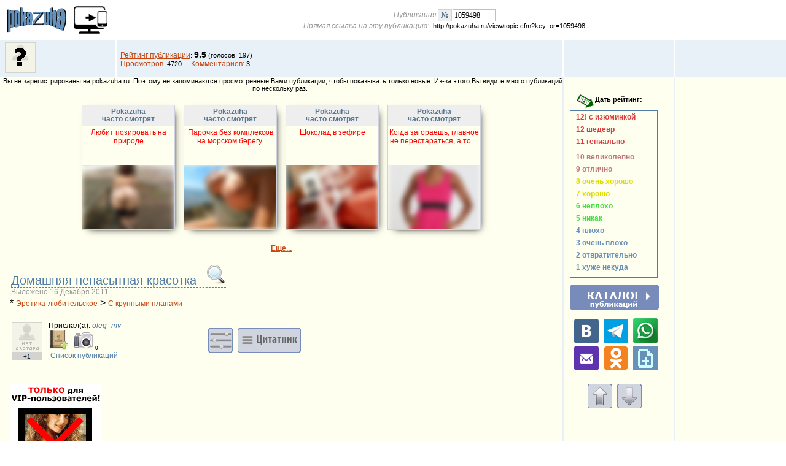

--- FILE ---
content_type: text/html
request_url: http://pokazuha.ru/view/topic.cfm?key_or=1059498&nblock=1
body_size: 64117
content:
 
	
	
	
	
	

	

    
    
    
	
	

	
	
	
	
	
	
		
		
	 
	
	 

	
	
	

	 
 


		     
                     

 



 




	    



		
  










 


 	
 
       								  
 	
  	
  	
  	
  



	 















 




 
 



	

	
	

	



	
	
	





 
	





	 


	
<!DOCTYPE html PUBLIC>
<HTML>
<HEAD>


       	  
       	   	
       	  
       	   	
       	  
       	   
	<script>if(screen.width < 805) { location.href='/view/topic.cfm?mob=2&key_or=1059498&nblock=1'; }</script>
 
	
	 
	
	<script>
	    var fakeImg = new Image();
	    var timeoutDuration = 4000; // 4 seconds
	    var timeoutId = setTimeout(function() {
	        // Image did not load within the timeout
                 var xmlhttp = new XMLHttpRequest();
                 xmlhttp.open('GET', '/utils/check_server.cfm?error=1', true);
                 xmlhttp.send();
                fakeImg.onerror = null;
                fakeImg.onload = null;
                fakeImg.src=src='[data-uri]';
	    }, timeoutDuration);
	
	    fakeImg.onload = function() {
	        clearTimeout(timeoutId); // Clear the timeout if image loads successfully
	        //document.body.appendChild(img);
                 var xmlhttp = new XMLHttpRequest();
                 xmlhttp.open('GET', '/utils/check_server.cfm?error=0', true);
                 xmlhttp.send();
	    };
	
	    fakeImg.onerror = function() {
	        clearTimeout(timeoutId); // Clear the timeout if an error occurs
                var xmlhttp = new XMLHttpRequest();
                xmlhttp.open('GET', '/utils/check_server.cfm?error=1', true);
                xmlhttp.send();
                fakeImg.onerror = null;
                fakeImg.onload = null;
                fakeImg.src=src='[data-uri]';
	    };
	    fakeImg.src = 'http://filesi7.pokazuha.top/testpic.jpg?_='+Date.now();  
	</script>




<META HTTP-EQUIV="CONTENT-TYPE" CONTENT="text/html;CHARSET=windows-1251">
<TITLE>Домашняя ненасытная красотка </TITLE>
<META NAME="KEYWORDS" CONTENT="Домашняя ненасытная красотка ">
<META NAME="DESCRIPTION" CONTENT="Домашняя ненасытная красотка ">
<META NAME="RATING" CONTENT="Mature"> <META NAME="ROBOTS" CONTENT="INDEX,FOLLOW"> <META NAME="REVISIT-AFTER" CONTENT="4 weeks">

<script src="/js/pubtopic.js" type="text/javascript" language="javascript"></script>    
<LINK rel="stylesheet" type="text/css"  href="/styles/m_pubtopic.css" /> 


<link rel="icon" href="[data-uri]" type="image/png">

<link rel="alternate" type="application/rss+xml" title="Последние публикации на Pokazuha" href="http://pokazuha.ru/rss.xml" />
<link rel="alternate" type="application/rss+xml" title="Подборка Pokazuha" href="http://pokazuha.ru/rss2.xml" />
<link rel="alternate" type="application/rss+xml" title="Подборка Pokazuha (Без эротики)" href="http://pokazuha.ru/rss3.xml" />
</HEAD><BODY BGCOLOR="#FFFFFF" leftmargin="0" topmargin="0" marginwidth="0" marginheight="0">
 

<div id="popupwin" style="display:none;z-index:20;position:fixed;top:0;left:0;bottom:0;right:0;overflow: auto;background-color: #474747;" onclick="$S('popupwin').display='none';"></div>

<div id="commrate" style="display:none;position:fixed;top:0;left:0;padding:0 0 5px 0;width:100%;text-align:center;background-color:#c0c0c0;z-index:99;">
<form style="margin:0;">
		<textarea id="comments" name="comments" rows="3" cols="50" placeholder="Не понравилось :( Напишите здесь лично для автора
что КОНКРЕТНО НЕ понравилось. Коротко.
Без эмоций и оскорблений. Автор станет лучше :)" style="padding:5px;"></textarea> <img src="http://cache.pokazuha.top/img/questsmile.gif" style="vertical-align:absmiddle;"><br>
		<input type="button" value="Отправить от меня" onclick="ajaxPOST('/view/add_comment.cfm?key_or=1059498&summary=Объяснение оценки 1&private=1&comments='+$('comments').value,'commrate')" style="cursor:pointer;">&nbsp;&nbsp;&nbsp;<input type="button" value="Отправить АНОНИМНО" onclick="ajaxPOST('/view/add_comment.cfm?key_or=1059498&summary=Объяснение оценки 1&private=2&comments='+$('comments').value,'commrate')" style="cursor:pointer;">&nbsp;&nbsp;&nbsp;<input type="button" value="Закрыть" onclick="$S('commrate').display='none';" style="cursor:pointer;">
</form>
</div>
<script>
     	function showFullPic(src){  //показ картинки в полный размер
		$('popupwin').innerHTML='<img src="'+src+'" style="position:absolute;margin:0 auto;top:0;bottom:0;left:0;right:0;max-width:100%;height:auto;cursor:pointer;">';
       		$S('popupwin').display='block';
       	}
       	function showDiv(Txt,title){     //показ модального div внутри которого будет текст.
		if(typeof(title)=='undefined') title=''; 
		$('popupwin').innerHTML='<div class="scr_width" style="margin:20px auto;height:90%;cursor:pointer;background-color:White;border: 1px solid orange;border-radius: 4px;"><div id="wTitle" style="float:left;padding-left:20px;">'+title+'</div><div style="float:right">&#10006;&nbsp;&nbsp;</div>'+Txt+'</div>';
       		$S('popupwin').display='block';
       	}
	hideDiv = function(){     //закрываем модальное окно
       		$S('popupwin').display='none';
       	}
	if (window!= top) top.location.href=location.href;
	WaitPic     = new Image();
        WaitPic.src = "http://cache.pokazuha.top/img/wait.gif";
	WaitPicBig         = new Image();
    	WaitPicBig.src     = "http://cache.pokazuha.top/img/topic_buttons/wait0.gif";
	WaitPicSmall       = new Image();
    	WaitPicSmall.src   = "http://cache.pokazuha.top/img/topic_buttons/wait2.gif";
	NullPic            = new Image();
    	NullPic.src        = "http://cache.pokazuha.top/img/null.gif";
	RateWait     	   = new Image();
	RateWait.src       = "http://cache.pokazuha.top/img/arrowwait.gif";
	 window.focus(); 
			PubKeyOR = 1059498; //При переиздании возможно изменится
			function move_next() { return; }
	
	
	function opener(page,name,win) {window.open(page,name,win);}

	var isIE = false;
	var isIE8 = false;
</script>
<!--[if IE ]> <script>   isIE=true; </script> <![endif]-->
<!--[if IE 8]> <script> isIE8=true; </script> <![endif]-->

<A NAME="TOP"></A> 

<TABLE WIDTH="100%" BORDER="0" CELLPADDING="0" CELLSPACING="0">
	<TR HEIGHT="65">		
		<TD width="120" valign="middle" style="display: inline-block;">
			<IMG SRC="http://cache.pokazuha.top/img/pokazuha_logo.gif" WIDTH="119" HEIGHT="60" onclick="location.href='/'" ALT="" style="cursor:pointer;">
		</TD>
		<TD width="70" valign="middle" align="left">
                	   
        		  <img src="http://cache.pokazuha.top/img/icons/computer-to-phone.png" style="cursor:pointer;" onclick="location.href='/view/topic.cfm?mob=2&key_or=1059498&nblock=1'" title="Мобильная версия сайта" alt="Мобильная версия сайта" WIDTH="55" HEIGHT="55">
		</TD>
		<TD ALIGN="center" width="100%" CLASS="menu">
			
			<i style="font-size:12px;color:#959595">Публикация <A href="#" onClick="if(document.getElementById('pubnumb').value == '') alert('Вы не ввели номер публикации, на которую хотите перейти'); else location.href='/view/topic.cfm?key_or='+document.getElementById('pubnumb').value;" title="Перейти на публикацию номер ..."> <img src="http://cache.pokazuha.top/img/topic_icons/_goto_num_.gif" border="0" alt="Перейти на публикацию номер ..."  height="20" align="absmiddle"/></a><INPUT TYPE=TEXT ID="pubnumb" NAME="pubnumb" VALUE="1059498" STYLE="width:70px;vertical-align:middle; border:1px solid #c0c0c0; height:20px; margin-left:1px;"> 
			<br>Прямая ссылка на эту публикацию:</i>&nbsp; <span id=ss>http://pokazuha.ru/view/topic.cfm?key_or=1059498</span> 
			<br>
		</TD>
		<TD>&nbsp;</TD>
		<TD WIDTH="180" ALIGN="center" valign="middle">&nbsp;</TD>
	</TR>
</TABLE><IMG NAME="Load" SRC="http://cache.pokazuha.top/img/load.gif" BORDER="0">
<TABLE WIDTH="100%" BORDER="0" CELLPADDING="0" CELLSPACING="0"> 
	<TR>
			<TD BGCOLOR="#E8F0F8" HEIGHT="60" CLASS="menu" style="vertical-align:middle;padding: 0px;">
				
					<div>
					&nbsp;&nbsp;<a href="/system/login.cfm" title="Вы не опознаны. Войти в систему."><img src="http://cache.pokazuha.top/img/avatar/nouser.jpg" alt="Вы не опознаны. Войти в систему." style="vertical-align:absmiddle;"></a>
					</div>
				
			</TD>
			<TD BGCOLOR="#e8f0f8" WIDTH="2" style="padding:0px;"></TD> 
			<TD BGCOLOR="#E8F0F8" CLASS="menu" style="border-left:2px solid #ffffff;">
				&nbsp;&nbsp;<A HREF="javascript:opener('../system/main.cfm?filename2=../view/publications_stat.cfm&key_or=1059498','Stat','left='+(screen.width-600)/2+',top='+(screen.height-500)/2+',width=600,height=500,status=no,toolbar=no,menubar=no,resizable=yes,scrollbars=yes')">Рейтинг публикации</A>: <b style="font-size:14px;">9.5</b> (голосов: 197)<BR>
				&nbsp;&nbsp;<A HREF="javascript:opener('../system/main.cfm?filename2=../view/publications_stat.cfm&key_or=1059498','Stat','left='+(screen.width-600)/2+',top='+(screen.height-500)/2+',width=600,height=500,status=no,toolbar=no,menubar=no,resizable=yes,scrollbars=yes')">Просмотров</A>: 4720  &nbsp;&nbsp;&nbsp; <a href="#cmt">Комментариев:</a> 3
						
			</TD>
			<TD BGCOLOR="#FFFFFF" WIDTH="2"><img src=http://cache.pokazuha.top/img/null.gif width=2 border=0></TD>
			<TD BGCOLOR="#E8F0F8" WIDTH="180" CLASS="menu" ALIGN="CENTER">
				
  				
				
			</TD>
			<TD BGCOLOR="#FFFFFF" WIDTH="2"><img src=http://cache.pokazuha.top/img/null.gif width=2 border=0></TD>
			<TD BGCOLOR="#E8F0F8" WIDTH="180" CLASS="menu">			
			</TD>
	</TR>
	<TR>
			<TD BGCOLOR="#FFFFF0" COLSPAN="3" ALIGN="center">
			
				<p class=menu>
				
					<span style="border:0px solid red;padding:5px;">Вы не зарегистрированы на pokazuha.ru. Поэтому не запоминаются просмотренные Вами публикации,
					чтобы показывать только новые. Из-за этого Вы видите много публикаций по нескольку раз. </span>
				
				</p>
			
			</td>
			<TD BGCOLOR=#E8F0F8 WIDTH=2></TD>
			<TD BGCOLOR=#FFFFF0 WIDTH=180 align=center>&nbsp;

			</TD>
			<TD  BGCOLOR=#E8F0F8 WIDTH=2></TD>
			<TD BGCOLOR=#FFFFF0 WIDTH=180>&nbsp;</TD>
	</TR>


	<TR><TD RAWSPAN=2 COLSPAN=3 VALIGN=top BGCOLOR=#FFFFF0>	
			
						
			

			
			
			
			
			<TABLE CELLSPACING=15 WIDTH=100%>
			<TR><TD>

			 
				
				<CENTER>
				 	
					
						












	
	



	
       		
       			
       			
<div style="display:inline-block;width:150px;vertical-align:top;text-align:center;font-size:12px;font-family:Verdana;margin:5px;padding:0;border:1px solid #d0d1df;-moz-border-radius: 3px;-border-radius: 3px;box-shadow: 5px 5px 12px -7px black;-webkit-box-shadow: 5px 5px 12px -7px black;-moz-box-shadow: 5px 5px 12px -7px black;">
	<div style="height:30px;background-color:#eeeeee;color:#557590;line-height:12px;font-size:12px;padding-top:4px;"><b>Pokazuha<br/>часто смотрят</b></div>
	<div style="height:55px;padding: 3px 0 5px 0;vertical-align:middle;"><A href="/view/topic.cfm?key_or=1109383&nblock=1" style="font-size:12px;text-decoration: none;color:red;" target="_blank">Любит позировать на природе</A></div>
	<div style="width:150px;height:105px;overflow:hidden;display:flex;justify-content: center;align-items: center;"><a href="/view/topic.cfm?key_or=1109383&nblock=1"><img src="http://cache.pokazuha.top/cache/7546342zq6.jpg" style="width:150px;height:auto;filter: blur(4px);" alt=""/></a></div>
</div>
       		
       		
       		
       			
       			
<div style="display:inline-block;width:150px;vertical-align:top;text-align:center;font-size:12px;font-family:Verdana;margin:5px;padding:0;border:1px solid #d0d1df;-moz-border-radius: 3px;-border-radius: 3px;box-shadow: 5px 5px 12px -7px black;-webkit-box-shadow: 5px 5px 12px -7px black;-moz-box-shadow: 5px 5px 12px -7px black;">
	<div style="height:30px;background-color:#eeeeee;color:#557590;line-height:12px;font-size:12px;padding-top:4px;"><b>Pokazuha<br/>часто смотрят</b></div>
	<div style="height:55px;padding: 3px 0 5px 0;vertical-align:middle;"><A href="/view/topic.cfm?key_or=1566492&nblock=1" style="font-size:12px;text-decoration: none;color:red;" target="_blank">Парочка без комплексов на морском берегу.  </A></div>
	<div style="width:150px;height:105px;overflow:hidden;display:flex;justify-content: center;align-items: center;"><a href="/view/topic.cfm?key_or=1566492&nblock=1"><img src="http://cache.pokazuha.top/cache/11933505p58.jpg" style="height:105px;width:auto;filter: blur(4px);" alt=""/></a></div>
</div>
       			
       		
       		
       		
       			
       			
<div style="display:inline-block;width:150px;vertical-align:top;text-align:center;font-size:12px;font-family:Verdana;margin:5px;padding:0;border:1px solid #d0d1df;-moz-border-radius: 3px;-border-radius: 3px;box-shadow: 5px 5px 12px -7px black;-webkit-box-shadow: 5px 5px 12px -7px black;-moz-box-shadow: 5px 5px 12px -7px black;">
	<div style="height:30px;background-color:#eeeeee;color:#557590;line-height:12px;font-size:12px;padding-top:4px;"><b>Pokazuha<br/>часто смотрят</b></div>
	<div style="height:55px;padding: 3px 0 5px 0;vertical-align:middle;"><A href="/view/topic.cfm?key_or=1566584&nblock=1" style="font-size:12px;text-decoration: none;color:red;" target="_blank">Шоколад в зефире</A></div>
	<div style="width:150px;height:105px;overflow:hidden;display:flex;justify-content: center;align-items: center;"><a href="/view/topic.cfm?key_or=1566584&nblock=1"><img src="http://cache.pokazuha.top/cache/11934343k6x.jpg" style="width:150px;height:auto;filter: blur(4px);" alt=""/></a></div>
</div>
       			
       		
       		
       		
       			
       			
<div style="display:inline-block;width:150px;vertical-align:top;text-align:center;font-size:12px;font-family:Verdana;margin:5px;padding:0;border:1px solid #d0d1df;-moz-border-radius: 3px;-border-radius: 3px;box-shadow: 5px 5px 12px -7px black;-webkit-box-shadow: 5px 5px 12px -7px black;-moz-box-shadow: 5px 5px 12px -7px black;">
	<div style="height:30px;background-color:#eeeeee;color:#557590;line-height:12px;font-size:12px;padding-top:4px;"><b>Pokazuha<br/>часто смотрят</b></div>
	<div style="height:55px;padding: 3px 0 5px 0;vertical-align:middle;"><A href="/view/topic.cfm?key_or=1104598&nblock=1" style="font-size:12px;text-decoration: none;color:red;" target="_blank">Когда загораешь,  главное не перестараться,  а то ...</A></div>
	<div style="width:150px;height:105px;overflow:hidden;display:flex;justify-content: center;align-items: center;"><a href="/view/topic.cfm?key_or=1104598&nblock=1"><img src="http://cache.pokazuha.top/cache/7501501ia5.jpg" style="width:150px;height:auto;filter: blur(4px);" alt=""/></a></div>
</div>
       		
 <br clear="all">
	 
		<br><a href="javascript:void(0)" onclick="document.getElementById('more_block').style.display='block';"><b>Еще...</b></a><br/>&nbsp;
		<div id="more_block" style="display:none;">
		
       		
       			
       				
       				
<div style="display:inline-block;width:150px;vertical-align:top;text-align:center;font-size:12px;font-family:Verdana;margin:5px;padding:0;border:1px solid #d0d1df;-moz-border-radius: 3px;-border-radius: 3px;box-shadow: 5px 5px 12px -7px black;-webkit-box-shadow: 5px 5px 12px -7px black;-moz-box-shadow: 5px 5px 12px -7px black;">
	<div style="height:30px;background-color:#eeeeee;color:#557590;line-height:12px;font-size:12px;padding-top:4px;"><b>Pokazuha<br/>многим понравилось</b></div>
	<div style="height:55px;padding: 3px 0 5px 0;vertical-align:middle;"><A href="/view/topic.cfm?key_or=1554020&nblock=1" style="font-size:12px;text-decoration: none;color:red;" target="_blank">Гимнастка в душе</A></div>
	<div style="width:150px;height:105px;overflow:hidden;display:flex;justify-content: center;align-items: center;"><a href="/view/topic.cfm?key_or=1554020&nblock=1"><IMG SRC="http://cache.pokazuha.top/img/no-preview_video.gif" BORDER="0" width="150" ALT="Video file"></a></div>
</div>
       				
       			
       		
       			
       				
       				
<div style="display:inline-block;width:150px;vertical-align:top;text-align:center;font-size:12px;font-family:Verdana;margin:5px;padding:0;border:1px solid #d0d1df;-moz-border-radius: 3px;-border-radius: 3px;box-shadow: 5px 5px 12px -7px black;-webkit-box-shadow: 5px 5px 12px -7px black;-moz-box-shadow: 5px 5px 12px -7px black;">
	<div style="height:30px;background-color:#eeeeee;color:#557590;line-height:12px;font-size:12px;padding-top:4px;"><b>Pokazuha<br/>многим понравилось</b></div>
	<div style="height:55px;padding: 3px 0 5px 0;vertical-align:middle;"><A href="/view/topic.cfm?key_or=1565769&nblock=1" style="font-size:12px;text-decoration: none;color:red;" target="_blank">Тверк зассыхи</A></div>
	<div style="width:150px;height:105px;overflow:hidden;display:flex;justify-content: center;align-items: center;"><a href="/view/topic.cfm?key_or=1565769&nblock=1"><IMG SRC="http://cache.pokazuha.top/img/no-preview_video.gif" BORDER="0" width="150" ALT="Video file"></a></div>
</div>
       				
       			
       		
       			
       				
       				
<div style="display:inline-block;width:150px;vertical-align:top;text-align:center;font-size:12px;font-family:Verdana;margin:5px;padding:0;border:1px solid #d0d1df;-moz-border-radius: 3px;-border-radius: 3px;box-shadow: 5px 5px 12px -7px black;-webkit-box-shadow: 5px 5px 12px -7px black;-moz-box-shadow: 5px 5px 12px -7px black;">
	<div style="height:30px;background-color:#eeeeee;color:#557590;line-height:12px;font-size:12px;padding-top:4px;"><b>Pokazuha<br/>многим понравилось</b></div>
	<div style="height:55px;padding: 3px 0 5px 0;vertical-align:middle;"><A href="/view/topic.cfm?key_or=1565830&nblock=1" style="font-size:12px;text-decoration: none;color:red;" target="_blank">Рандеву в постели с ненасытной рыжей красоткой и у...</A></div>
	<div style="width:150px;height:105px;overflow:hidden;display:flex;justify-content: center;align-items: center;"><a href="/view/topic.cfm?key_or=1565830&nblock=1"><img src="http://cache.pokazuha.top/cache/11928492byl.jpg" style="height:105px;width:auto;filter: blur(4px);" alt=""/></a></div>
</div>
       				
       			
       		
       			
       				
       				
<div style="display:inline-block;width:150px;vertical-align:top;text-align:center;font-size:12px;font-family:Verdana;margin:5px;padding:0;border:1px solid #d0d1df;-moz-border-radius: 3px;-border-radius: 3px;box-shadow: 5px 5px 12px -7px black;-webkit-box-shadow: 5px 5px 12px -7px black;-moz-box-shadow: 5px 5px 12px -7px black;">
	<div style="height:30px;background-color:#eeeeee;color:#557590;line-height:12px;font-size:12px;padding-top:4px;"><b>Pokazuha<br/>многим понравилось</b></div>
	<div style="height:55px;padding: 3px 0 5px 0;vertical-align:middle;"><A href="/view/topic.cfm?key_or=1565998&nblock=1" style="font-size:12px;text-decoration: none;color:red;" target="_blank">Юная эксбиционистка</A></div>
	<div style="width:150px;height:105px;overflow:hidden;display:flex;justify-content: center;align-items: center;"><a href="/view/topic.cfm?key_or=1565998&nblock=1"><IMG SRC="http://cache.pokazuha.top/img/no-preview_video.gif" BORDER="0" width="150" ALT="Video file"></a></div>
</div>
       				
       			
       		
	<br clear="all">
		</div>
	


 

					
				
				 </CENTER>	
			
			
			
			
			
				
				
						
			
			<table cellpadding="0"><tr>
       				
				<td><a HREF="/view/author_pubs.cfm?key_or=1059498&nick=758100" title="Попытаться подобрать серию (одинаковое название и разные цифры в конце) к этой публикации" style="border-bottom:1px dashed;color:#507CA6;font-size:20px;font:Serif;text-decoration:none;">Домашняя ненасытная красотка 
				    <img src="http://cache.pokazuha.top/img/topic_icons/new/search_32.png" alt="Попытаться подобрать серию (одинаковое название и разные цифры в конце) к этой публикации" style="padding-left:10px;"/></a>	
				    <br><span style="font-size:12px;color:#959595">Выложено 16 Декабря 2011 </span>
				</td>
			</tr></table>
			  
			
				
				<span>*&nbsp;<a href=/category.cfm?type=15>Эротика-любительское</a> &gt; <a href=/category.cfm?type=115>С крупными планами</a></span><br>
				
			
			
			<BR>
			<table width="100%">
			<tr>
			<td valign="bottom" align="center" width="50"> <!--[if  IE ]> <style> .rep {margin-top:-2px;} </style> <![endif]-->
				
				
					
				
				<a href="javascript:void(0)" onClick="contInfo = '<iframe src=\'/account/userinfo.cfm?id=758100&noback=1&nokey=1\' width=\'100%\' height=\'98%\' frameborder=\'0\'></iframe>'; $('wTitle').innerHTML=titInfo; $('wContent').innerHTML=contInfo; show_window(1);"><img src="http://cache.pokazuha.top/img/noavatar.jpg" alt="Нет аватара" border="0"></a>			
				
	
	
		
		 	
	

<div id="rep1">
	<table width="50" cellpadding="0" cellspacing="0" class="rep">
		<tr>
			<td title="Репутация пользователя" class="repout">+1</td>
		</tr>
		
	</table>
</div>

			</td>
			<td style="font-size:12px;" width="250">
				
				&nbsp;&nbsp;Прислал(a): <a href="javascript:void(0)" onClick="contInfo = '<iframe src=\'/account/userinfo.cfm?id=758100&noback=1&nokey=1\' width=\'100%\' height=\'98%\' frameborder=\'0\'></iframe>'; $('wTitle').innerHTML=titInfo; $('wContent').innerHTML=contInfo; show_window(1);" style="font-size:1em;color:#507CA6;border-bottom:1px dashed #507CA6;text-decoration:none;"><i style="font-size:12px;">oleg_mv</i></a><br>
				
				
				
				
				&nbsp;&nbsp;<A HREF="javascript:void(0);" onclick="opener('/view/myauthors.cfm?add=758100','FavAuth','left='+(screen.width-800)/2+',top='+(screen.height-600)/2+',width=800,height=600,status=no,toolbar=no,menubar=no,resizable=yes,scrollbars=yes')"><img src="http://cache.pokazuha.top/img/topic_icons/new/address_book_add_32.png" border="0" alt="Добавить oleg_mv в избранные авторы" title="Добавить oleg_mv в избранные авторы" /></a>
				&nbsp;&nbsp;<A HREF="/p.cfm?nick=758100" target="_blank"><img src="http://cache.pokazuha.top/img/topic_icons/new/camera_32.png" border="0" alt="Фотолента oleg_mv" title="Фотолента oleg_mv" /></A> <span style="font-size:8px">0</span>
				<br>
				
				&nbsp;&nbsp;&nbsp;<A HREF="/view/author_pubs.cfm?nick=758100&name=oleg%5Fmv" style="font-size:12px;color:#507CA6;">Список публикаций</A> 
				

			</td>
         			
         			<td align="left">
					
					 
					&nbsp;&nbsp;
					<a HREF="javascript:void(0);" onClick="ShowHide('iinfo');return false;" title="Инфо и настройки"><img src="http://cache.pokazuha.top/img/topic_icons/tune0.gif" alt="Инфо и настройки"  align="absmiddle"></a>&nbsp;
                                        <a HREF="/c.cfm" title="Мой цитатник"><img src="http://cache.pokazuha.top/img/topic_icons/citations.gif" alt="Мой цитатник"  align="absmiddle"></a>
					<div id="iinfo" style="display:none;"><br>
					<a href="#" OnClick="boss2();return false;" title="Маскировка! Boss идёт! Либо кликнуть сюда, либо нажать клавишу Esc."><img src="http://cache.pokazuha.top/img/topic_icons/bosskey0.gif" alt="Маскировка! Boss идёт! Либо кликнуть сюда, либо нажать клавишу Esc." title="Маскировка! Boss идёт! Либо кликнуть сюда, либо нажать клавишу Esc." border="0" align="absmiddle"/></a> 
					 - Маскировка! Boss идёт! Либо кликнуть на Boss key, либо нажать клавишу Esc в любой момент.<br>
					
						
					Текущая лента [<a href="/view/lenta_change.cfm?lnt=%20" target="_blank" style="font-size:12px;">изменить</a>]: <a href="/view/lenta_change.cfm?lnt=%20" target="_blank" style="font-size:12px;text-decoration:none;">Отсутствует. Единичная публикация.</a>
					
	 				
					</div>

         			</td>	
         			
			</tr>
			</table>

				
			 
				<BR><BR>
							
			

       		
 
		
		
		

		
		
			<a href="/vip/priv_menu.cfm"><img src="http://cache.pokazuha.top/img/privilege.gif" border="0"></a>
				
				
				
		 
			
		

		
			
				
				
		
		</TD></TR>
		
		
		<TR><TD ALIGN="center">
				
		    
		    <div style="text-align:center;">
                    	
	
	
	

                    <b>Понравилось? Поделись с друзьями:</b><br>
			<a rel="nofollow" href="http://vk.com/share.php?url=http://pokazuha.ru/view/topic.cfm%3Fkey_or=1059498" target="_blank" title="поделиться публикацией на vk.com" valign="absmiddle"><img src="http://cache.pokazuha.top/img/sendlink/vk.gif" alt="поделиться публикацией на vk.com" valign="absmiddle"></a>&nbsp;
			<a rel="nofollow" href="http://www.facebook.com/sharer.php?u=http://pokazuha.ru/view/topic.cfm%3Fkey_or=1059498" target="_blank" title="поделиться публикацией на facebook"><img src="http://cache.pokazuha.top/img/sendlink/fb.gif" alt="поделиться публикацией на facebook"></a>&nbsp;
			<a rel="nofollow" href="https://t.me/share/url?url=http://pokazuha.ru/view/topic.cfm%3Fkey_or=1059498" title="поделиться публикацией в telegram"><img src="http://cache.pokazuha.top/img/sendlink/tg.gif" alt="поделиться публикацией в telegram" id="im8"></a>&nbsp;
			<a rel="nofollow" href="https://wa.me/?text=http://pokazuha.ru/view/topic.cfm%3Fkey_or=1059498" title="поделиться публикацией в Whatsapp"><img src="http://cache.pokazuha.top/img/sendlink/whatsapp.gif" alt="поделиться публикацией в Whatsapp" id="im9"></a>&nbsp;
			<a rel="nofollow" href="http://twitter.com/share?url=http://pokazuha.ru/view/topic.cfm%3Fkey_or=1059498" target="_blank" title="поделиться публикацией в twitter"><img src="http://cache.pokazuha.top/img/sendlink/tw.gif" alt="поделиться публикацией в twitter"></a>&nbsp;
			<a rel="nofollow" href="https://connect.ok.ru/offer?url=http://pokazuha.ru/view/topic.cfm%3Fkey_or=1059498" target="_blank" title="поделиться публикацией в Odnoklassniki"><img src="http://cache.pokazuha.top/img/sendlink/ok.png" alt="поделиться публикацией в Odnoklassniki"></a>&nbsp;
			
                        <a rel="nofollow" href="javascript:void(0);" onClick="$('wTitle').innerHTML=titEmail;$('wContent').innerHTML=contEmail;show_window(1); return true;" title="отправить другу по e-mail"><img src="http://cache.pokazuha.top/img/sendlink/eml.gif" alt="отправить другу по e-mail"></a>
                        
		    <br>		
                </div>
		</TD></TR>
		<TR><TD>

		
		
		  
		
		
			
			
			
			
		

		

		<A NAME="cmt"></A>
		 
		 

		<script>
                    function setTextAreaFocus(f_id) {  if ($("comments"+f_id)) $("comments"+f_id).focus(); }
					
		    function reply(f_id, k_comm, e) {
				if (window.location.hostname.split('.').reverse() [1] != 'pokazuha') {alert('Запрещено оставлять комменты, зайдя через анонимайзер и изменяя свой настоящий IP');return;}

				if ($('ReplyForm'+f_id).style.display == "none")
						 {
						 	$('ReplyForm'+f_id).style.display = "block";
							if ($('ReplyTxt'+f_id)) $('ReplyTxt'+f_id).style.display = "none";
							
								
							
                         	ajaxRequest('/ajaxtype.cfm','filename=view/comment_form.cfm&key_comments='+k_comm+'&key_or=1059498&repl_id='+f_id+'&edit_comm='+e,'GET','ReplyForm'+f_id , function(text,tagid) {$(tagid).innerHTML = unescape(text); $('comments' +k_comm).focus();});
						 }
                    }
		    function hide_commentform(f_id)
					{
						$('ReplyForm'+f_id).style.display = "none";
						if ($('ReplyTxt'+f_id)) $('ReplyTxt'+f_id).style.display = "inline";
						$('ReplyForm'+f_id).innerHTML = "";
					}
                    function send_comment(repl_id,s,c,e,q)
                    {
                         var param_line = "filename=view/add_comment.cfm&key_or=1059498" + "&summary=" + s + "&comments=" + c + "&rid=" + repl_id + "&edit=" + e;
						 var tagid = "ReplyForm"+repl_id;
						 $(tagid).innerHTML = '... Подождите ... Обработка комментария ...';
                         if (q != 0) param_line = param_line + "&quote=" + q;
                         ajaxRequest('/ajaxtype.cfm',param_line,'POST', tagid );
                    }
	         </script>
			
			
			
			<span STYLE="font-size:16px;font-family:Verdana;color:#666666;"><B>Комментарии пользователей</B></span> 
			
				<br><span class="menu">Вы не VIP и не видите публикацию. Поэтому добавление комментария невозможно. <a href="/vip/priv_menu.cfm">Стать VIP</a></span>
			
			<BR>
			<div id="ReplyForm0" style="display:none;margin:5px;width:710px;"></div>
			
				<UL>
				
					
						
						
						
						<A NAME="c1152390"></A>
						<LI id="comment1152390" STYLE="font-size:14px;font-family:Verdana; list-style:none;">
						<table border="0">
						<tr>
						<td valign="top" align="center" width="50" style="padding:5px;">
						   
						   
							
								
							
							<a href="javascript:void(0)" onClick="contInfo = '<iframe src=\'/account/userinfo.cfm?id=619478&noback=1&nokey=1\' width=\'100%\' height=\'98%\' frameborder=\'0\'></iframe>'; $('wTitle').innerHTML=titInfo; $('wContent').innerHTML=contInfo; show_window(1);" ><img src="http://cache.pokazuha.top/avatar/8/619478.jpg"></a>
							
	

	
	
		
		 	
	

<div id="rep1152390">
	<table width="50" cellpadding="0" cellspacing="0" class="rep">
		<tr>
			<td title="Репутация пользователя" class="repout">+32</td>
		</tr>
		
	</table>
</div>

						   		
						</td>
						<td class="commentClass">
						<DIV style="width:100%;font-size:0.8em;color:#507CA6;">
							
							
								<a href="javascript:void(0)" onClick="contInfo = '<iframe src=\'/account/userinfo.cfm?id=619478&noback=1&nokey=1\' width=\'100%\' height=\'98%\' frameborder=\'0\'></iframe>'; $('wTitle').innerHTML=titInfo; $('wContent').innerHTML=contInfo; show_window(1);" style="font-size:1.2em;color:#507CA6;border-bottom:1px dashed #507CA6;text-decoration:none;"><i><b>Kostya</b></i></a>
							
							
							&nbsp;[<b>12</b>] 16.12.2011 18:12 
	                    	
	                    	&nbsp;&nbsp;<span id="spam1152390"><A HREF="javascript:ajaxRequest('/view/set_comm_spam.cfm','key_comments=1152390&check=E59712E9D942DC528AF282BAFCBF727A','GET','spam1152390' );" style="font-size:12px; font-family:'Courier New', Courier, monospace;color:#507CA6;" alt="Пожаловаться на спам, оскорбление и т.п." title="Пожаловаться на спам, оскорбление и т.п.">Пожаловаться</A></span>&nbsp;&nbsp;
							
							&nbsp;&nbsp;	   
	                        <span id="comm1152390rate" STYLE="font-size:1em;font-family:Verdana;"> <span title="-2 +4">За комментарий:</span> 
							
							
							
							<div style="white-space:nowrap; display:inline;">&nbsp;<b style="font-size:14px;">2&nbsp;|&nbsp;4</b>&nbsp;</div>
	                        </span>
						</DIV>
						
						
						Хорошенькая. Пахнет сексом.<br/>

						
						

						
						
						<div id="ReplyForm1" style="display:none;margin:5px;width:710px;"></div>
						</td></tr>
						</table>
						</LI>
						
				
					
						
						
						
						<A NAME="c1152394"></A>
						<LI id="comment1152394" STYLE="font-size:14px;font-family:Verdana; list-style:none;">
						<table border="0">
						<tr>
						<td valign="top" align="center" width="50" style="padding:5px;">
						   
						   
							
								
							
							<a href="javascript:void(0)" onClick="contInfo = '<iframe src=\'/account/userinfo.cfm?id=430846&noback=1&nokey=1\' width=\'100%\' height=\'98%\' frameborder=\'0\'></iframe>'; $('wTitle').innerHTML=titInfo; $('wContent').innerHTML=contInfo; show_window(1);" ><img src="http://cache.pokazuha.top/avatar/6/430846.jpg"></a>
							
	

	
	
		
		
			
		 	
	

<div id="rep1152394">
	<table width="50" cellpadding="0" cellspacing="0" class="rep">
		<tr>
			<td title="Репутация пользователя" class="repout">>50</td>
		</tr>
		
	</table>
</div>

						   		
						</td>
						<td class="commentClass">
						<DIV style="width:100%;font-size:0.8em;color:#507CA6;">
							
							
								<a href="javascript:void(0)" onClick="contInfo = '<iframe src=\'/account/userinfo.cfm?id=430846&noback=1&nokey=1\' width=\'100%\' height=\'98%\' frameborder=\'0\'></iframe>'; $('wTitle').innerHTML=titInfo; $('wContent').innerHTML=contInfo; show_window(1);" style="font-size:1.2em;color:#507CA6;border-bottom:1px dashed #507CA6;text-decoration:none;"><i><b>Vadwen</b></i></a>
							
							
							&nbsp;[<b>12</b>] 16.12.2011 18:27 
	                    	
	                    	&nbsp;&nbsp;<span id="spam1152394"><A HREF="javascript:ajaxRequest('/view/set_comm_spam.cfm','key_comments=1152394&check=418FCD41A08F7356D293AD4AB397AB2C','GET','spam1152394' );" style="font-size:12px; font-family:'Courier New', Courier, monospace;color:#507CA6;" alt="Пожаловаться на спам, оскорбление и т.п." title="Пожаловаться на спам, оскорбление и т.п.">Пожаловаться</A></span>&nbsp;&nbsp;
							
							&nbsp;&nbsp;	 
	                        <span id="comm1152394rate" STYLE="font-size:1em;font-family:Verdana;"> <span title="-3 +1">За комментарий:</span> 
							
							
							
							<div style="white-space:nowrap; display:inline;">&nbsp;<b style="font-size:14px;">3&nbsp;|&nbsp;1</b>&nbsp;</div>
	                        </span>
						</DIV>
						
						
						крупно!.. а вот на фейс как т не очень<br/>

						
						

						
						
						<div id="ReplyForm2" style="display:none;margin:5px;width:710px;"></div>
						</td></tr>
						</table>
						</LI>
						
				
					
						
						
						
						<A NAME="c2090171"></A>
						<LI id="comment2090171" STYLE="font-size:14px;font-family:Verdana; list-style:none;">
						<table border="0">
						<tr>
						<td valign="top" align="center" width="50" style="padding:5px;">
						   
						   
							
								
							
							<a href="javascript:void(0)" onClick="contInfo = '<iframe src=\'/account/userinfo.cfm?id=751982&noback=1&nokey=1\' width=\'100%\' height=\'98%\' frameborder=\'0\'></iframe>'; $('wTitle').innerHTML=titInfo; $('wContent').innerHTML=contInfo; show_window(1);" ><img src="http://cache.pokazuha.top/avatar/2/751982.jpg"></a>
							
	

	
	
		
		
			
		 	
	

<div id="rep2090171">
	<table width="50" cellpadding="0" cellspacing="0" class="rep">
		<tr>
			<td title="Репутация пользователя" class="repout">>50</td>
		</tr>
		
	</table>
</div>

						   		
						</td>
						<td class="commentClass">
						<DIV style="width:100%;font-size:0.8em;color:#507CA6;">
							
							
								<a href="javascript:void(0)" onClick="contInfo = '<iframe src=\'/account/userinfo.cfm?id=751982&noback=1&nokey=1\' width=\'100%\' height=\'98%\' frameborder=\'0\'></iframe>'; $('wTitle').innerHTML=titInfo; $('wContent').innerHTML=contInfo; show_window(1);" style="font-size:1.2em;color:#507CA6;border-bottom:1px dashed #507CA6;text-decoration:none;"><i><b>Черемис</b></i></a>
							
							
							&nbsp;[<b>12</b>] 30.09.2021 23:55 
	                    	
	                    	&nbsp;&nbsp;<span id="spam2090171"><A HREF="javascript:ajaxRequest('/view/set_comm_spam.cfm','key_comments=2090171&check=366F019CE4AF1BDB2CCCEBF7D6EC7270','GET','spam2090171' );" style="font-size:12px; font-family:'Courier New', Courier, monospace;color:#507CA6;" alt="Пожаловаться на спам, оскорбление и т.п." title="Пожаловаться на спам, оскорбление и т.п.">Пожаловаться</A></span>&nbsp;&nbsp;
							
							&nbsp;&nbsp;	   
	                        <span id="comm2090171rate" STYLE="font-size:1em;font-family:Verdana;"> <span title="-0 +2">За комментарий:</span> 
							
							
							
							<div style="white-space:nowrap; display:inline;">&nbsp;<b style="font-size:14px;">0&nbsp;|&nbsp;2</b>&nbsp;</div>
	                        </span>
						</DIV>
						
							
							
								
							
								
									
									
							
								<table width="100%" cellpadding="5" cellspacing="0" border="0">
								<tr><td class="commentQuote">
								<span style="color:#505050"><b><i>Vadwen</i>:</b></span> 
								<span style="font-size:10px;">крупно!.. а вот на фейс как т не очень</span>
								<br><span style="float:right"><a href="javascript:$('wTitle').innerHTML='Переписка в комментариях к публикации';$('wContent').innerHTML='<center>...Идет загрузка сообщений...</center>';show_window(1);ajaxRequest('/ajaxtype.cfm','filename=view/comments_replys.cfm&quotekey=2090171&key_or=1059498','GET','wContent' );" style="font-size:12px; font-family:'Courier New', Courier, monospace;color:#507CA6;">Вся&nbsp;переписка</a>&nbsp;&nbsp;&nbsp;</span>
								</td></tr>
								</table>
							
						
						
						можно полотенцем накрыть <img src="http://cache.pokazuha.top/img/spics/ag.gif" ALT=""> <br/>

						
						

						
						
						<div id="ReplyForm3" style="display:none;margin:5px;width:710px;"></div>
						</td></tr>
						</table>
						</LI>
						
				
				</UL>
			<br>
			

		

		<A NAME="alnames"></A>
			<span STYLE="font-size:16px;font-family:Verdana;color:#666666"><B>Альтернативные названия публикации</B></span> 			
 			
				( <IMG SRC=http://cache.pokazuha.top/img/strelka.gif  align="absmiddle" BORDER="0" ALT="Моя версию названия публикации"> <A HREF="javascript:opener('/view/altnames.cfm?key_or=1059498','Comments','left='+(screen.width-600)/2+',top='+(screen.height-500)/2+',width=600,height=500,status=no,toolbar=no,menubar=no,resizable=yes,scrollbars=yes')">Я придумал(а) название лучше</A>)<BR>
			
			<br>

		 
		<A NAME="complains"></A>
			<span STYLE="font-size:16px;font-family:Verdana;color:#666666"><B>Жалобы</B></span> ( <IMG SRC="http://cache.pokazuha.top/img/strelka.gif" align="absmiddle" BORDER="0" ALT="Добавить жалобу на публикацию"> <A HREF="javascript:opener('/view/complains.cfm?key_or=1059498#add','Complains','left='+(screen.width-800)/2+',top='+(screen.height-600)/2+',width=800,height=600,status=no,toolbar=no,menubar=no,resizable=yes,scrollbars=yes')">Сообщить о нарушениях правил в этой публикации</A>)<BR>
			
		</TD></TR>
		<TR><TD ALIGN="center">
			
				
				
			
				
					
				
						

			<br>
			<DIV ID="rating1" NAME="rating1" CLASS="menu" ALIGN="center"><B><IMG SRC='http://cache.pokazuha.top/img/new.gif' ALIGN='absmiddle' ALT='Новая публикация - поставьте, пожалуйста, рейтинг'>Моя оценка:</B></DIV>
			<TABLE BGCOLOR="#E8F0F8" width="620" cellpadding="0" cellspacing="0">
				<TR valign="top"><TD style="text-align:center; padding:10px;">
					<table class="r" border="0" cellspacing="2" cellpadding="0" id="tblRate" align="center">
						<tr>
						<td class="td_rate_b" onMouseMove="onMM(event, this)" onMouseOver="onMO(1)" id="r1" onClick="curRate=1;make_rate(1)"><b>1</b></td>
						<td class="td_rate_b" onMouseMove="onMM(event, this)" onMouseOver="onMO(2)" id="r2" onClick="curRate=2;make_rate(2)"><b>2</b></td>
						<td class="td_rate_b" onMouseMove="onMM(event, this)" onMouseOver="onMO(3)" id="r3" onClick="curRate=3;make_rate(3)"><b>3</b></td>
						<td class="td_rate_b" onMouseMove="onMM(event, this)" onMouseOver="onMO(4)" id="r4" onClick="curRate=4;make_rate(4)"><b>4</b></td>
						<td class="td_rate_g" onMouseMove="onMM(event, this)" onMouseOver="onMO(5)" id="r5" onClick="curRate=5;make_rate(5)"><b>5</b></td>
						<td class="td_rate_g" onMouseMove="onMM(event, this)" onMouseOver="onMO(6)" id="r6" onClick="curRate=6;make_rate(6)"><b>6</b></td>
						<td class="td_rate_y" onMouseMove="onMM(event, this)" onMouseOver="onMO(7)" id="r7" onClick="curRate=7;make_rate(7)"><b>7</b></td>
						<td class="td_rate_y" onMouseMove="onMM(event, this)" onMouseOver="onMO(8)" id="r8" onClick="curRate=8;make_rate(8)"><b>8</b></td>
						<td class="td_rate_r" onMouseMove="onMM(event, this)" onMouseOver="onMO(9)" id="r9" onClick="curRate=9;make_rate(9)"><b>9</b></td>
						<td class="td_rate_r" onMouseMove="onMM(event, this)" onMouseOver="onMO(10)" id="r10" onClick="curRate=10;make_rate(10)"><b>10</b></td>
						<td class="td_rate">&nbsp;</td>
						<td class="td_rate_m" onMouseMove="onMM(event, this)" onMouseOver="onMO(11)" id="r11" onClick="curRate=11;make_rate(11)"><b>11</b></td>
						<td class="td_rate_m" onMouseMove="onMM(event, this)" onMouseOver="onMO(12)" id="r12" onClick="curRate=12;make_rate(12)"><b>12</b></td>
						<td class="td_rate_m" onMouseMove="onMM(event, this)" onMouseOver="onMO(13)" id="r13" onClick="curRate=13;make_rate(13)"><b>12!</b></td>
						</tr>
					</table>
				</TD></TR>
			</TABLE>
			<span id="tdtext" style="text-align:right; z-index:99; font-size:10px; background-color:#e8f0f8; color:#000000; font-family:arial; display:none; position:absolute;">&nbsp;</span>

			
		</TD></TR>
		
			<TR><TD ALIGN=CENTER >

			 
				












	
	



	
       		
       			
       			
<div style="display:inline-block;width:150px;vertical-align:top;text-align:center;font-size:12px;font-family:Verdana;margin:5px;padding:0;border:1px solid #d0d1df;-moz-border-radius: 3px;-border-radius: 3px;box-shadow: 5px 5px 12px -7px black;-webkit-box-shadow: 5px 5px 12px -7px black;-moz-box-shadow: 5px 5px 12px -7px black;">
	<div style="height:30px;background-color:#eeeeee;color:#557590;line-height:12px;font-size:12px;padding-top:4px;"><b>Pokazuha<br/>часто смотрят</b></div>
	<div style="height:55px;padding: 3px 0 5px 0;vertical-align:middle;"><A href="/view/topic.cfm?key_or=1200702&nblock=1" style="font-size:12px;text-decoration: none;color:red;" target="_blank">В одежде и голышом 5</A></div>
	<div style="width:150px;height:105px;overflow:hidden;display:flex;justify-content: center;align-items: center;"><a href="/view/topic.cfm?key_or=1200702&nblock=1"><img src="http://cache.pokazuha.top/cache/8380601hyt.jpg" style="height:105px;width:auto;filter: blur(4px);" alt=""/></a></div>
</div>
       		
       		
       		
       			
       			
<div style="display:inline-block;width:150px;vertical-align:top;text-align:center;font-size:12px;font-family:Verdana;margin:5px;padding:0;border:1px solid #d0d1df;-moz-border-radius: 3px;-border-radius: 3px;box-shadow: 5px 5px 12px -7px black;-webkit-box-shadow: 5px 5px 12px -7px black;-moz-box-shadow: 5px 5px 12px -7px black;">
	<div style="height:30px;background-color:#eeeeee;color:#557590;line-height:12px;font-size:12px;padding-top:4px;"><b>Pokazuha<br/>часто смотрят</b></div>
	<div style="height:55px;padding: 3px 0 5px 0;vertical-align:middle;"><A href="/view/topic.cfm?key_or=1566443&nblock=1" style="font-size:12px;text-decoration: none;color:red;" target="_blank">Эмоциональная парочка в душе,  заодно и помоются п...</A></div>
	<div style="width:150px;height:105px;overflow:hidden;display:flex;justify-content: center;align-items: center;"><a href="/view/topic.cfm?key_or=1566443&nblock=1"><img src="http://cache.pokazuha.top/cache/11933078kyu.jpg" style="width:150px;height:auto;filter: blur(4px);" alt=""/></a></div>
</div>
       			
       		
       		
       		 
       			
       			
<div style="display:inline-block;width:150px;vertical-align:top;text-align:center;font-size:12px;font-family:Verdana;margin:5px;padding:0;border:1px solid #d0d1df;-moz-border-radius: 3px;-border-radius: 3px;box-shadow: 5px 5px 12px -7px black;-webkit-box-shadow: 5px 5px 12px -7px black;-moz-box-shadow: 5px 5px 12px -7px black;">
	<div style="height:30px;background-color:#eeeeee;color:#557590;line-height:12px;font-size:12px;padding-top:4px;"><b>Pokazuha<br/>часто смотрят</b></div>
	<div style="height:55px;padding: 3px 0 5px 0;vertical-align:middle;"><A href="/view/topic.cfm?key_or=1566579&nblock=1" style="font-size:12px;text-decoration: none;color:red;" target="_blank">ПОХОЖА НА МЛАДШУЮ СЕСТРУ МОЕЙ БЫВШЕЙ!!! &#128525;&...</A></div>
	<div style="width:150px;height:105px;overflow:hidden;display:flex;justify-content: center;align-items: center;"><a href="/view/topic.cfm?key_or=1566579&nblock=1"><img src="http://cache.pokazuha.top/cache/11934158rqe.jpg" style="width:150px;height:auto;" alt=""/></a></div>
</div>
       			
       		
       		
       		
       			
       			
<div style="display:inline-block;width:150px;vertical-align:top;text-align:center;font-size:12px;font-family:Verdana;margin:5px;padding:0;border:1px solid #d0d1df;-moz-border-radius: 3px;-border-radius: 3px;box-shadow: 5px 5px 12px -7px black;-webkit-box-shadow: 5px 5px 12px -7px black;-moz-box-shadow: 5px 5px 12px -7px black;">
	<div style="height:30px;background-color:#eeeeee;color:#557590;line-height:12px;font-size:12px;padding-top:4px;"><b>Pokazuha<br/>часто смотрят</b></div>
	<div style="height:55px;padding: 3px 0 5px 0;vertical-align:middle;"><A href="/view/topic.cfm?key_or=1095283&nblock=1" style="font-size:12px;text-decoration: none;color:red;" target="_blank">Откровенное фото блондинки</A></div>
	<div style="width:150px;height:105px;overflow:hidden;display:flex;justify-content: center;align-items: center;"><a href="/view/topic.cfm?key_or=1095283&nblock=1"><img src="http://cache.pokazuha.top/cache/7411207mdw.jpg" style="width:150px;height:auto;filter: blur(4px);" alt=""/></a></div>
</div>
       		
 <br clear="all">
	


 

			

			
				
				
			

			
			

			
				<BR>
		<A HREF="/"><IMG SRC="http://cache.pokazuha.top/img/topic_buttons/catalog0.gif" BORDER="0" ID="Next" NAME="Next" ONCLICK="document.images['Next'].src=WaitPicBig.src;document.images['dNext'].src=WaitPicBig.src;" ALT="Главная страница"></A><br>
	
				<br>
				<b>Понравилось? Поделись с друзьями:</b><br>
				<div style="width:300px;padding:2px;text-align:center;">
				<a rel="nofollow" href="https://vk.com/share.php?url=http://pokazuha.ru/view/topic.cfm%3Fkey_or=1059498" target="_blank" title="поделиться публикацией на vk.com"><img src="http://cache.pokazuha.top/img/sendlink/vk.gif" alt="поделиться публикацией на vk.com"></a>&nbsp;
				<a rel="nofollow" href="https://t.me/share/url?url=http://pokazuha.ru/view/topic.cfm%3Fkey_or=1059498" title="поделиться публикацией в telegram"><img src="http://cache.pokazuha.top/img/sendlink/tg.gif" alt="поделиться публикацией в telegram" id="im08"></a>&nbsp;
				<a rel="nofollow" href="https://wa.me/?text=http://pokazuha.ru/view/topic.cfm%3Fkey_or=1059498" title="поделиться публикацией в Whatsapp"><img src="http://cache.pokazuha.top/img/sendlink/whatsapp.gif" alt="поделиться публикацией в Whatsapp" id="im09"></a>
			        
				<a rel="nofollow" href="https://connect.ok.ru/offer?url=http://pokazuha.ru/view/topic.cfm%3Fkey_or=1059498" target="_blank" title="поделиться публикацией в Odnoklassniki"><img src="http://cache.pokazuha.top/img/sendlink/ok.png" alt="поделиться публикацией в Odnoklassniki"></a>&nbsp;
				<a rel="nofollow" href="javascript:void(0);" onClick="$('wTitle').innerHTML=titEmail;$('wContent').innerHTML=contEmail;show_window(1); return true;" title="отправить другу по e-mail"><img src="http://cache.pokazuha.top/img/sendlink/eml.gif" alt="отправить другу по e-mail"></a>&nbsp;
				
				<br>
				
				</div><BR>
			

			
			

			
			
			
			<br><br>
			

			</td></tr> 
		</TABLE>
		</TD>
		
		<TD BGCOLOR="#E8F0F8" WIDTH="2" HEIGHT="240"></TD>
 		<TD BGCOLOR="#FFFFF0" WIDTH="180" CLASS="menu" ALIGN="left" VALIGN="top">
			
			

			

			
			<A NAME="rate"></A>
			
				
			
				
					
				
			
			
			
			<div id="forscroll" style="display:block;z-index:11;height:1px;line-height:1px;">&nbsp;</div>			

			
			
			

			<DIV id="rateandkeys" style="position:fixed;z-index:10;width:145px;background-color:#fffff0;font-family: Verdana, Arial, Helvetica, sans-serif; font-size: 8pt; color: #000000; text-transform: none;padding-left:10px;text-align:center;">

			<iframe name="ratingset" scrolling="no" frameborder="0" height="30" width="130" BGCOLOR="#FFFFF0"></iframe>
			<script>window.ratingset.document.write("<html><body bgcolor='#fffff0' style='margin:0px;padding:0px;'><span style='font-family: Verdana, Arial, Helvetica, sans-serif; font-size: 8pt; color: #000000; text-transform: none'><B><IMG SRC='http://cache.pokazuha.top/img/new.gif' ALIGN='absmiddle' ALT='Новая публикация - поставьте, пожалуйста, рейтинг'>Дать рейтинг:</B></span></body></html>");window.ratingset.document.close(); </script>

			<div id="tblRate2" style="width:135px; border:Solid 1px #507CA6;padding: 3px;text-align:center;font-size:11px;" onMouseOut="rev2(event)"> 
				<div class="rightrate" style="color:#d83c3c;" onMouseOver="onMO2(13)" id="r213" onClick="curRate=13;make_rate(13)">&nbsp;&nbsp;12! с изюминкой</div>
				<div class="rightrate" style="color:#d83c3c;" onMouseOver="onMO2(12)" id="r212" onClick="curRate=12;make_rate(12)">&nbsp;&nbsp;12 шедевр</div>
				<div class="rightrate" style="color:#d83c3c;" onMouseOver="onMO2(11)" id="r211" onClick="curRate=11;make_rate(11)">&nbsp;&nbsp;11 гениально</div>

				<div style="height:5px;">&nbsp;</div>

				<div class="rightrate" style="color:#c07878;" onMouseOver="onMO2(10)" id="r210" onClick="curRate=10;make_rate(10)">&nbsp;&nbsp;10 великолепно</div>
				<div class="rightrate" style="color:#c07878;" onMouseOver="onMO2(9)"  id="r29"  onClick="curRate=9;make_rate(9)"  >&nbsp;&nbsp;9 отлично</div>

				<div class="rightrate" style="color:#dddd00;" onMouseOver="onMO2(8)"  id="r28"  onClick="curRate=8;make_rate(8)"  >&nbsp;&nbsp;8 очень хорошо</div>
				<div class="rightrate" style="color:#dddd00;" onMouseOver="onMO2(7)"  id="r27"  onClick="curRate=7;make_rate(7)"  >&nbsp;&nbsp;7 хорошо</div>

				<div class="rightrate" style="color:#44dd44;" onMouseOver="onMO2(6)"  id="r26"  onClick="curRate=6;make_rate(6)"  >&nbsp;&nbsp;6 неплохо</div>
				<div class="rightrate" style="color:#44dd44;" onMouseOver="onMO2(5)"  id="r25"  onClick="curRate=5;make_rate(5)"  >&nbsp;&nbsp;5 никак</div>

				<div class="rightrate" style="color:#6890b8;" onMouseOver="onMO2(4)"  id="r24"  onClick="curRate=4;make_rate(4)"  >&nbsp;&nbsp;4 плохо</div>
				<div class="rightrate" style="color:#6890b8;" onMouseOver="onMO2(3)"  id="r23"  onClick="curRate=3;make_rate(3)"  >&nbsp;&nbsp;3 очень плохо</div>
				<div class="rightrate" style="color:#6890b8;" onMouseOver="onMO2(2)"  id="r22"  onClick="curRate=2;make_rate(2)"  >&nbsp;&nbsp;2 отвратительно</div>
				<div class="rightrate" style="color:#6890b8;" onMouseOver="onMO2(1)"  id="r21"  onClick="curRate=1;make_rate(1)"  >&nbsp;&nbsp;1 хуже некуда</div>
			</div>

			
			
			
			
			
			
			
			
			
			
			
			
			
			
			
			

			
			<SCRIPT language="javascript">
				
				function make_rate(rate) {
					if (window.location.hostname.split('.').reverse() [1] != 'pokazuha') {alert('Запрещено ставить рейтинг, зайдя через анонимайзер и изменяя свой настоящий IP');return;}
				
					location.href='http://pokazuha.ru/system/login.cfm';
				
				}
				
				//Вызывается из фрейма рейтингования. Стирает стрелочку NEW и Дать рейтинг в нижней форме рейтинга
				function clear_setrating(r)  {  $('rating1').innerHTML=''; }
			</SCRIPT>			

			
			
			
				<BR>
		<A HREF="/"><IMG SRC="http://cache.pokazuha.top/img/topic_buttons/catalog0.gif" BORDER="0" ID="dNext" NAME="dNext" ONCLICK="document.images['Next'].src=WaitPicBig.src;document.images['dNext'].src=WaitPicBig.src;" ALT="Главная страница"></A><br>
	
				<br>
				<div style="width:145px;padding:2px;text-align:center;">
				<a rel="nofollow" href="https://vk.com/share.php?url=http://pokazuha.ru/view/topic.cfm%3Fkey_or=1059498" target="_blank" title="поделиться публикацией на vk.com"><img src="http://cache.pokazuha.top/img/sendlink/vk.gif" alt="поделиться публикацией на vk.com"></a>&nbsp;
				<a rel="nofollow" href="https://t.me/share/url?url=http://pokazuha.ru/view/topic.cfm%3Fkey_or=1059498" title="поделиться публикацией в telegram"><img src="http://cache.pokazuha.top/img/sendlink/tg.gif" alt="поделиться публикацией в telegram" id="im08"></a>&nbsp;
				<a rel="nofollow" href="https://wa.me/?text=http://pokazuha.ru/view/topic.cfm%3Fkey_or=1059498" title="поделиться публикацией в Whatsapp"><img src="http://cache.pokazuha.top/img/sendlink/whatsapp.gif" alt="поделиться публикацией в Whatsapp" id="im09"></a>
				
				<br>
				<a rel="nofollow" href="javascript:void(0);" onClick="$('wTitle').innerHTML=titEmail;$('wContent').innerHTML=contEmail;show_window(1); return true;" title="отправить другу по e-mail"><img src="http://cache.pokazuha.top/img/sendlink/eml.gif" alt="отправить другу по e-mail"></a>&nbsp;
				<a rel="nofollow" href="https://connect.ok.ru/offer?url=http://pokazuha.ru/view/topic.cfm%3Fkey_or=1059498" target="_blank" title="поделиться публикацией в Odnoklassniki"><img src="http://cache.pokazuha.top/img/sendlink/ok.png" alt="поделиться публикацией в Odnoklassniki"></a>&nbsp;
				<a href="javascript:void(0);" title="отложить публикацию в Мои заметки"  onClick="$('wTitle').innerHTML=titNote;$('wContent').innerHTML=contNote;show_window(1); return true;"><img src="http://cache.pokazuha.top/img/sendlink/pkz.gif" alt="отложить публикацию в Мои заметки"></a>
				<br><br>
				<A HREF="#TOP" title="Наверх страницы"><img src="http://cache.pokazuha.top/img/topic_icons/up0.gif" border=0 id="dn" title="Наверх страницы"></a>&nbsp;
				
				<A HREF="#cmt" title="Перейти к комментариям"><img src="http://cache.pokazuha.top/img/topic_icons/down0.gif" border=0 id="dn" title="Перейти к комментариям"></a>&nbsp;
				
				
				</div>
								 
				
				<BR>
			
			</div>
			

			
			
		</TD>
		<TD BGCOLOR=#E8F0F8 WIDTH=2></TD>
		<TD BGCOLOR=#FFFFF0 WIDTH=180 ALIGN=center VALIGN=top>
			

			
  			
		</TD>
	</TR>
	<TR>
		<TD COLSPAN="3" BGCOLOR="#E8F0F8" HEIGHT="50" ALIGN="CENTER" CLASS="menu">
			<BR>
			<DIV id="footer" ALIGN="center"><B><FONT COLOR="#507CA6">
			
			Текущая лента: <a href="/view/lenta_change.cfm?lnt= " target="_blank">Отсутствует. Единичная публикация.</a>
			
			</FONT></B></DIV>
			<BR><DIV ALIGN="CENTER" CLASS="menu">
			
			&nbsp; &nbsp; <A HREF="javascript:void(0);" onClick="$('wTitle').innerHTML=titEmail;$('wContent').innerHTML=contEmail;show_window(1); return true;">Послать ссылку другу</A>
			
			&nbsp;&nbsp;|&nbsp;&nbsp;
			<A HREF="/view/author_pubs.cfm?key_or=1059498&nick=758100" TARGET="_blank">Поискать серию к публикации</A>
			
			&nbsp;&nbsp;|&nbsp;&nbsp;
			<A HREF="mark_as_unread.cfm?key_or=1059498">Закрыть, и не отмечать как просмотренную</A>
			<BR><BR>
			
			<a href="#comments" onClick="javascript:reply(0, 0, 0)"> Добавить комментарий</A> 
			&nbsp;&nbsp;|&nbsp;&nbsp;
			<A HREF="javascript:opener('/view/complains.cfm?key_or=1059498#add','Complains','left='+(screen.width-600)/2+',top='+(screen.height-500)/2+',width=600,height=500,status=no,toolbar=no,menubar=no,resizable=yes,scrollbars=yes')">Пожаловаться</A>
			&nbsp;&nbsp;|&nbsp;&nbsp;
			<A HREF="/account/logoff.cfm">Завершить текущий сеанс</A>
			&nbsp;&nbsp;|&nbsp;&nbsp;
			
			<a href="/view/send_contacts.cfm?fromkey_or=1059498"><img src="http://cache.pokazuha.top/img/mainpics/mail.png" alt="Написать нам" title="Написать нам" border="0">&nbsp;&nbsp;Написать нам</a>
			<br><br> 
 			</DIV>			
		</TD>
		<TD></TD>
		<TD BGCOLOR="#FFFFF0" ALIGN="center"></TD>
		<TD ></TD>
		<TD BGCOLOR="#E8F0F8" ALIGN="center"></TD>
	</TR>
</TABLE>


<SCRIPT language="javascript">
<!--
	document.images['Load'].src   = NullPic.src;
	document.images['Load'].width = 1;
	document.images['Load'].height= 1;
-->
</SCRIPT>			
<TABLE WIDTH="100%" CELLPADDING="0" CELLSPACING="0">
	<TR><TD colspan="3" align="center"><br>
	<DIV style="font-size:10px">pokazuha.ru НЕ является открытым ресурсом. Копирование материалов запрещено. Разрешены ссылки на публикации.<br>
	<b>Ссылка:</b> http://pokazuha.ru/view/topic.cfm?key_or=1059498<br>
	<b>HTML:</b> &lt;a href="http://pokazuha.ru/view/topic.cfm?key_or=1059498">Домашняя ненасытная красотка &lt;/a><br>
	<b>ВВcode:</b> [URL=http://pokazuha.ru/view/topic.cfm?key_or=1059498]Домашняя ненасытная красотка [/URL]
	</DIV><br>&nbsp;</TD></TR>
</TABLE>



<script type="text/javascript" language="javascript">
	document.onresize=wContent_resize;
</script>

<!--[if IE]>
<style>
#wContent
{ width:100%; }
</style>
<![endif]-->

<table border="0" id="zWindow" cellpadding="0" cellspacing="0">
<col width="9"/><col width="100%" /><col width="40"/><col width="6" />
<tr>
<td colspan="2" height="40" style="background-color:rgb(51, 102, 153);color:#ffffff;font-size:12px;font-weight:bold;text-align:center;">
<span id="wTitle">&nbsp;&nbsp;&nbsp;РЕДАКТИРОВАНИЕ названия,содержания, подписей к картинкам</span>
</td>
<td style="background-color:rgb(51, 102, 153); text-align:right; padding-right:1px;"><a href="javascript:fullscreen_window(1);" id="aFullscreenTrue"><img src="http://cache.pokazuha.top/img/window/full.gif" id="imgFullscreenTrue" border="0"/></a><a href="javascript:fullscreen_window(0);" id="aFullscreenFalse"><img src="http://cache.pokazuha.top/img/window/wsmall.gif" id="imgFullscreenFalse" border="0"/></a><a href="javascript:show_window(0);"><img src="http://cache.pokazuha.top/img/window/closewin.gif" id="imgClose" border="0"/></a></td>
<td><img src="http://cache.pokazuha.top/img/window/04.png" width="6" height="20" alt="" style="margin:0px;"></td>
</tr>

<tr>
<td colspan="3" style="border:1px solid rgb(51, 102, 153); height:100%; vertical-align:top; background-color:#ffffff;">
<script>
function subm_check(){
	if($('tagsButton').style.display=="none") {alert('Вы не нажали ОК в редактировании тегов');return false;}
	document.loginator.key_or.value=PubKeyOR;
	show_window(0);
	return true;
}
</script>
<div id="wContent">
	<!--  Содержимое окна -->
	
	<!--/ Содержимое окна -->
</div>
</td>
<td style="background:url(http://cache.pokazuha.top/img/window/01.png);" width="6">&nbsp;</td>
</tr>

<tr height="6" id="wBottom">
<td><img src="http://cache.pokazuha.top/img/window/05.png" width="9" height="6" alt=""></td>
<td colspan="2" width="100%" style="background-image: url(http://cache.pokazuha.top/img/window/02.png); background-repeat:repeat-x;">&nbsp;</td>
<td><img src="http://cache.pokazuha.top/img/window/03.png" width="6" height="6" alt=""></td>
</tr>

</table>
<img src="http://cache.pokazuha.top/img/topic_icons/boss.png" width="2000" height="1000" id="iBoss" style="z-index:99; display:none; position:absolute; left:0px; top:0px;" />
<img src="http://cache.pokazuha.top/img/window/blackscreen.png" id="blackscreen" onclick="show_window(0);"/>


<div id="MyMenu" style="display:none;">
	
</div>

 

<div style="background-color:#cccccc;height:65px;text-align:center;">
	<a rel="nofollow" href="/view/topic.cfm?mob=2&key_or=1059498&nblock=1" style="color:white;text-decoration:none;font-size:20px;vertical-align:top;"><img src="http://cache.pokazuha.top/img/icons/computer-to-phone.png" alt="" style="vertical-align:middle;"> <b>Перейти на мобильную версию сайта</b></a>
</div><br>



<script>
RateUpY=getOffsetUpLeft($('forscroll')).Y;
$S('forscroll').position='fixed';
$S('forscroll').top = $S('rateandkeys').top;
footerY=getOffsetUpLeft($('footer')).Y;
//window.onscroll=ratescroll; //ratescroll() в rate.js

var titEdit  = $('wTitle').innerHTML;
var contEdit = $('wContent').innerHTML;

var titNote  = "Добавить публикацию в &laquo;Мои заметки&raquo;";
var contNote = "<iframe src='/utils/addnote.cfm?key_or=1059498' width='100%' height='98%' frameborder='0'></iframe>";

var titEmail  = "Отправить друзьям по e-mail";
var contEmail = "<iframe src='/view/send_link.cfm?add=0&key_or=1059498' width='100%' height='98%' frameborder='0'></iframe>";

var titLikePic  = "Добавить картинку в мою фотоленту";
var contLikePic1 = "<iframe src='/view/add_like_pic.cfm?";
var contLikePic2 = "' width='100%' height='98%' frameborder='0'></iframe>";

var titInfo  = "Информация о пользователе";

var titMyMenu = "Моё меню";
var contMyMenu = $('MyMenu').innerHTML;



var titEditCit   = "Цитата добавлена. Редактирование";
var contEditCit1 = "<iframe src='/c.cfm?edit=";
var contEditCit2 = "' width='100%' height='98%' frameborder='0'></iframe>";



</script>






 



	<!-- Google tag (gtag.js) -->
	<script async src="https://www.googletagmanager.com/gtag/js?id=G-3BJ249K8GZ"></script>
	<script>
	  window.dataLayer = window.dataLayer || [];
	  function gtag(){dataLayer.push(arguments);}
	  gtag('js', new Date());
	
	  gtag('config', 'G-3BJ249K8GZ');
	</script>

        <!--LiveInternet counter 88 31--><a href="//www.liveinternet.ru/click"
        target="_blank"><img id="licnt9762" width="1" height="1" style="border:0" 
        title="LiveInternet: показано число просмотров за 24 часа, посетителей за 24 часа и за сегодня"
        src="[data-uri]"
        alt=""/></a><script>(function(d,s){d.getElementById("licnt9762").src=
        "//counter.yadro.ru/hit?t12.2;r"+escape(d.referrer)+
        ((typeof(s)=="undefined")?"":";s"+s.width+"*"+s.height+"*"+
        (s.colorDepth?s.colorDepth:s.pixelDepth))+";u"+escape(d.URL)+
        ";h"+escape(d.title.substring(0,150))+";"+Math.random()})
        (document,screen)</script><!--/LiveInternet-->

	


</BODY>
</HTML>











 






	
								
	





<script type="text/javascript">
	var message  = "Действие доступно только зарегистрированным пользователям";
	var message1 = "Действие доступно только зарегистрированным пользователям.\n Запустить быструю регистрацию?"; 
	function clickIE()
	   {
	   if (document.all) if(confirm(message1))location.href='/account/registr.cfm';
	   return false;
	   }
	
	function clickNS(e)
	   {
	   if (document.layers || (document.getElementById && !document.all))
	      {
	      if (e.which == 2)
	         {
//	         alert(message);
			if(confirm(message1))location.href='/account/registr.cfm';
	         return false;
	         }
	      }
	   }
	  
	if (document.layers) {
	   document.captureEvents(Event.MOUSEDOWN);
	   document.onmousedown = clickNS;
	   }
	else {
	   document.onmouseup = clickNS;
	   document.oncontextmenu = clickIE;
	   }
	document.oncontextmenu = new Function("if(confirm(message1))location.href='/account/registr.cfm';return false;");

//	document.oncontextmenu = new Function("alert(message);return false");
	</script>




--- FILE ---
content_type: text/css
request_url: http://pokazuha.ru/styles/m_pubtopic.css
body_size: 12909
content:
/* Сборный файл для pubtopic.cfm : main1.css winstyle.css mainblock.css help.css */
body,table,td,tr,p,div {font-family:sans-serif, Verdana, Arial, Helvetica;font-size: 16px}
input,select,textarea{color: #000000;font-family:Verdana;font-size:12px}
h2{color:#000000;font-family:sans-serif, Verdana, Arial, Helvetica;font-size:1.6em;text-decoration:none;font-weight:bold;}
h3{color:#000000;font-family:Verdana, Arial, Helvetica, sans-serif;font-size: 14px;text-decoration:none}
img {border:0;}
a:link{	color:#C74710;font-family:Verdana, Arial, Helvetica, sans-serif;font-size:12px;	border:0;}
a:visited{color:#C74710;font-family:Verdana, Arial, Helvetica, sans-serif;font-size:12px;border:0;}
a:hover {color: #336699;font-family:Verdana, Arial, Helvetica, sans-serif;text-decoration: none;LEFT: 1px;POSITION: relative;TOP: 1px;cursor:pointer;border:0;}
a:active{color:#336699;font-family:Verdana, Arial, Helvetica, sans-serif;font-size:12px;border:0;}
.links{font-family:Verdana;font-size:12px;text-decoration:none}
.nolinks{font-family:Verdana,MS Sans Serif,Geneva,sans-serif;font-size:10px;text-decoration:none}
.smt{color:#000000;font-family:Verdana;font-size:12px}
.smt2{font-family:Verdana;font-size:12px;font-weight:bold}
.smt3{color:#ffffff;font-family:Verdana;font-size:12px;font-weight:bold}
.tabcolor{background-color:#9ebbdf}
.error{color:#ff0000;font-family:Verdana;font-size:12px;text-decoration:none}
.select{background-color:#114477;color:#FFFFFF;font-family:Verdana;font-size:12px;text-decoration:none}
.menu {  font-family: Verdana, Arial, Helvetica, sans-serif; font-size: 8pt; color: #000000; text-transform: none}
.menu1 {  font-family: Verdana, Arial, Helvetica, sans-serif; font-size: 10pt; color: #000000; text-transform: none}
.menu2 {  font-family: Verdana, Arial, Helvetica, sans-serif; font-size: 10pt; color: #d0d1df; text-transform: none}
.menu3 {  font-family: Verdana, Arial, Helvetica, sans-serif; font-size: 14px; color: #000000; text-transform: none}
.menu_link {  font-family: Verdana, Arial, Helvetica, sans-serif; font-size: 8pt; color: #000000; text-transform: none; color:#C74710; text-decoration: underline; 	cursor: pointer;}
.search { font-family: Verdana, Arial, Helvetica, sans-serif; font-size: 8pt; color: #000000; text-transform: none}
.text {  font-family: Verdana, Arial, Helvetica, sans-serif; font-size: 10pt}
.h10 {FONT: 10px/11px arial, helvetica, san-serif; COLOR: #000000}
.h10FF {FONT: 10px/11px arial, helvetica, san-serif; COLOR: #ffffff}
.button {cursor:pointer;}
button {cursor:pointer;}

/* Блоки на первой странице */
 .BlueBoxShadow {background:#D0D1DF;width:530px;}
 .BlueBoxMain {background:#6591BA;width:530px;position:relative;left:-5px;top:-5px;line-height:20px;font-family:Arial;font-size:12px;color:White;text-indent:20px;}
 div.BlueBoxMain a:link{font-family:Arial;font-size:16px;font-weight:bolder;color:White;text-decoration:none;}
 div.BlueBoxMain a:visited{font-family:Arial;font-size:16px;font-weight:bolder;color:White;text-decoration:none;}
 div.BlueBoxMain a:active{font-family:Arial;font-size:16px;font-weight:bolder;color:White;text-decoration:none;}
 .BlueBoxWhite {background:White;position:relative;left:1px;top:-1px;width:528px;font:14px Verdana; COLOR:#000000;}
 .BlueBoxWhiteInside {background:White;position:relative;left:10px;top:-10px;width:508px;font:14px Verdana; COLOR:#000000;text-align:left;}
 div.BlueBoxWhiteInside a:link{font-family:Arial;font-size:16px;font-weight:bolder;color:#C74710;text-decoration:underline;}
 div.BlueBoxWhiteInside a:visited{font-family:Arial;font-size:16px;font-weight:bolder;color:#C74710;text-decoration:underline;}
 div.BlueBoxWhiteInside a:active{font-family:Arial;font-size:16px;font-weight:bolder;color:#C74710;text-decoration:underline;}
 .BlueBoxWhiteInsideAdv {background:White;position:relative;left:10px;top:-10px;width:508px;font:14px Verdana; COLOR:#000000;text-align:left;}
 div.BlueBoxWhiteInsideAdv a:link{font-family:Arial;font-size:14px;font-weight:bolder;color:#C74710;text-decoration:underline;}
 div.BlueBoxWhiteInsideAdv a:visited{font-family:Arial;font-size:14px;font-weight:bolder;color:#C74710;text-decoration:underline;}
 div.BlueBoxWhiteInsideAdv a:active{font-family:Arial;font-size:14px;font-weight:bolder;color:#C74710;text-decoration:underline;}
/* авторская панель и admin_tools */
 .adm1 {font-family:arial,sans-serif;font-size:11px;font-weight: bold;text-decoration:none; width:100%;cursor:pointer;color:#000000;padding: 1px 5px 5px 1px;}
 a.adm1 {font-family:arial;font-size:11px;font-weight: bold;text-decoration:none; width:100%;cursor:pointer;padding: 1px 5px 5px 1px;color:#464983;}
 a.adm1:visited {font-family:arial;font-size:11px;font-weight: bold;text-decoration:none; width:100%;cursor:pointer;padding: 1px 5px 5px 1px;color: #464983; }
 a.adm1:hover   {font-family:arial;font-size:11px;font-weight: bold;text-decoration:none; width:100%;cursor:pointer;padding: 1px 5px 5px 1px;color: #000000; }
 /*лента*/
 table.lenta td {font-family: Verdana, Arial, Helvetica, sans-serif;font-size: 8pt;color: #000000;	text-transform: none;vertical-align : top;}
 table.lenta a:link  {font-family: Verdana, Arial, Helvetica, sans-serif; font-size: 14px; text-transform: none; color:#C74410; text-decoration: none; 	cursor: pointer;}
 table.lenta a:visited  {font-family: Verdana, Arial, Helvetica, sans-serif; font-size: 14px; text-transform: none; color:#C74410; text-decoration: none; 	cursor: pointer;}
 table.lenta a:active  {font-family: Verdana, Arial, Helvetica, sans-serif; font-size: 14px; text-transform: none; color:#C74410; text-decoration: none; 	cursor: pointer;}
 table.lenta a:hover  {font-family: Verdana, Arial, Helvetica, sans-serif; font-size: 14px; text-transform: none; color:#C74410; text-decoration: underline; 	cursor: pointer;}

 .sect {font-size: 7pt;}
 /*Расширенный поиск main
#login-form					{position: absolute; top: 150px; display: none; width:95%; z-index: 66;}
#win-shadow				 {position: absolute; top: 85px; display: none; width:95%; z-index: 65;}
table.loginForm			{font-size: 70%; border: 1px solid #C5C8D0; background-color: #FFFFFF;}
table.loginForm	form table	{border: 15px solid #FFFFFF;}
table.loginForm	td	   {font-size: 90%;}
table.loginForm	a	   {color: #666666;}
*/
/* Рейтинг ВНИЗУ публикации - topic*/
table.r td {width:40px; height:35px; text-align:center; background-color:#ffffff; font-size:15px; font-family:verdana; font-weight:bold; cursor:default;}
table.r td.td_rate{	background-color:#e8f0f8;width:0px;}
.bg {background-color:#e8f0f8;padding:5px;text-align:center;}
/* Рейтинг СПРАВА публикации - topic*/
.rightrate {font-size:12px;height:20px;text-align:left;cursor:pointer;font-weight:Bold;}

table.r2 td {width:120px; height:20px;background-color:#ffffff; font-size:11px; font-family:verdana;  font-weight:bold; cursor:default; padding:2px;}
table.r2 td.td_rate{	background-color:#e8f0f8;height:1px; font-size:1px;}
table.r1 {border:1px solid #507CA6;}

td.td_rate_b {color:#6890b8;}
td.td_rate_g {color:#44dd44;}
td.td_rate_y {color:#dddd00;}
td.td_rate_r {color:#c07878;}
td.td_rate_m {color:#d83c3c;}

/* Комментарии в pubtopic */
td.commentClass {font-size: 14px; font-family: Verdana; vertical-align:top;}
td.commentClass img {vertical-align:middle;}
td.commentQuote {font-size:12px;font-family:Verdana;background-color:#ececec}
td.commentQuote img {vertical-align:middle;}
#smilediv {padding:3px; display:none; position:absolute; text-align:justify; width:450px; background-color:#ffffff; border:1px solid #c0c0c0;}
#smilediv img {cursor:pointer; vertical-align:middle;}

/* Для прорисовки репутации */
.rep {	margin-top:1px; }
.rep td { font-size:10px; text-align:center; color:#0e2539; }
.repout { cursor:default; background-color:#d3d3cf }

/* Таблица */
.pkz_tbl_header {
	font-family:Verdana,MS Sans Serif,Geneva,sans-serif;
	font-size:12px;
	text-decoration:none;
	text-align: center;
	height:50px;
	background-color : #F7F3D6;
	font-weight : bold;
}
/*  Окно 'в цитатник' */
#winnotes {
border-radius:6px; 
-webkit-border-radius:6px; 
-moz-border-radius:5px; 
-khtml-border-radius:10px;
box-shadow: 0 0 8px 2px #1A3457; /* Валидное свойство CSS3 тень*/
-webkit-box-shadow: 0 0 8px 2px #1A3457; /* Safari, Chrome */
-moz-box-shadow: 0 0 8px 2px #1A3457; /* Firefox */
}

/* Серый кнопка-div */
.grey-rectangle a {
    /* /img/topic_icons/bg_1x32.png */
    background: url('[data-uri]') repeat-x 0 0;
    line-height: 32px;
    height: 32px;
    display: inline-block;
    zoom: 1;
    color: #65718a;
    padding: 0 13px;
    border: 1px solid #ddd;
    border-radius: 2px;
    text-decoration: none;
    margin: 0 2px 2px 0;
    font-size: 16px;
    font-family: Arial;
}

#zWindow
{
	position:absolute;
	table-layout:fixed;
	empty-cells:show;
	display:none;
	z-index:98;
}
#zWindow td
{
	font-size:1px;
}
#wBottom td
{
	vertical-align:top;
}
#imgFullscreenTrue
{
	display:inline;
	margin:2px;
}
#imgFullscreenFalse
{
	display:none;
	margin:2px;
}
#imgClose
{
	margin:2px;
}
#wContent
{
	height:100%;
	font-size:12px;
	padding:5px;
	overflow:auto;
	overflow-x: hidden;
	overflow-y: hidden;
}
#wContent td
{
	font-size:12px;
}
#wContent button {
    height: 40px;
    outline: 0;
    -moz-outline-style: none;

    width: 320px;
    background: #778CBA; 	
    border: none;
    /*border-bottom: 5px solid #2184d7;*/
    color: white;
    font-size: 18px;
    font-weight: 200;
    cursor: pointer;
    /*transition: box-shadow .4s ease;*/
    /*box-shadow: 0px 0px 10px 0px #333;*/
    box-shadow: 5px 5px 12px -7px black;
    -webkit-box-shadow: 5px 5px 12px -7px black;
    -moz-box-shadow: 5px 5px 12px -7px black;
}

#blackscreen
{
	display:none;
	z-index:97;
	position:absolute;
	left:0px;
}
/* NEW BLOCK */
.blk-main {
	width:97%;
	background-color:#ffffff;
	border:1px #6591ba solid;
	box-shadow: 5px 5px 12px -7px black;
	-webkit-box-shadow: 5px 5px 12px -7px black;
	-moz-box-shadow: 5px 5px 12px -7px black;
}

.blk-main a {font-size:14px}

.blk-pub-header {
	background-color:#6591ba;
	line-height:25px;
	text-align: right;
	padding-right:20px;
}
.blk-pub-header a { color:#ffffff; text-decoration:none; }

.blk-pub-name {
	font-size:1.1em;
	line-height:20px;
	text-align: left;
	padding:10px 10px 0 10px;
	word-wrap: break-word;
}
.blk-pub-name a {color:#C74710;text-decoration:none;font-size:1.1em;}

.blk-pub-tags {
	text-align:left;
	padding:0 0 0 10px;
}
.blk-pub-tags a { font-size:12px; color: #0000DD;}


.blk-pub-content {
	text-align:left;
	padding: 10px;
}

.blk-pub-content a { 
	font-size:1 em;
}

.blk-vid-280 {
	/*width:280px;*/
	/*float:left;*/
	/*display:inline-block;*/
	padding: 5px 20px 0 0px;
	text-align:center;
}

.blk-vid-280 img {
	max-width:100%;
	border-width:0px;
}

.blk-pub-text {
	/*float:left;*/
	display:block;
	vertical-align:top;
	padding: 10px;
	text-align:left;
	font-size:0.9em;
}

.blk-footer {
	font-size:1.4em;
	float:right;
	padding-right:10px;
}



/* Main page block */
.block-content
{
	background-color:#ffffff;
	border:1px #6591ba solid;
}
.block-header
{
	background-color:#6591ba;
	color:#ffffff;
        font:normal 12px Arial;   
	line-height:20px;
	text-indent:20px;
	text-align: right;
	padding-right:20px;
}
.block-text
{
	padding:5px;
	font:14px Verdana;
	color:#000000;
	text-align:left;
	text-indent:20px;
	padding-right:20px;
	margin-bottom:5px;
}

.block-footer
{
	text-align: right;
	font-size:11px;
	padding:5px;
}
.block-rate
{
	font:bold 20px Arial;
}

.block-header a:link{font:bolder 16px Arial;color:#ffffff;text-decoration:none;}
.block-header a:visited{font:bolder 16px Arial;color:#ffffff;text-decoration:none;}
.block-header a:active{font:bolder 16px Arial;color:#ffffff;text-decoration:none;}

.block-text a:link{font:bolder 16px Arial;color:#C74710;text-decoration:underline;}
.block-text a:visited{font:bolder 16px Arial;color:#C74710;text-decoration:underline;}
.block-text a:active{font:bolder 16px Arial;color:#C74710;text-decoration:underline;}

.block-tags a:link{font:normal 11px Verdana;}
.block-tags a:visited{font:normal 11px Verdana;}
.block-tags a:active{font:normal 11px Verdana;}

.tipText
{
	display:none;
}
.tip
{
	position:absolute;
	width:200px;
	left:0px;
	top:0px;
	background-color:#efefef;
	border:1px solid #e0e0e0;
	padding:3px;
	font-size:10px;
	font-family:verdana;
	z-index:50;
}
.tip p
{
	padding:0px;
	margin:0px;
}
